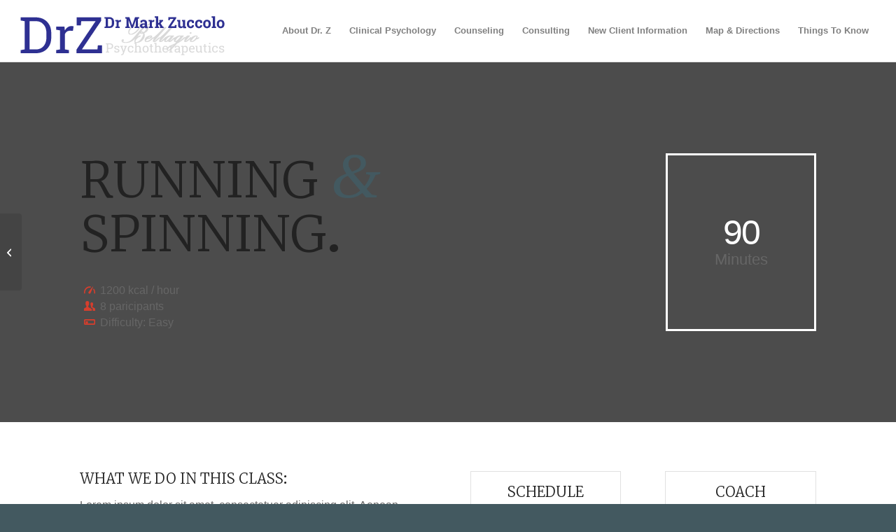

--- FILE ---
content_type: text/css
request_url: https://www.drmarkzuccolo.com/wp-content/plugins/neurodivergence-assessment-plugin/public/css/frontend.css?ver=1.0.0
body_size: 1403
content:
/* Micro-16 Assessment - Frontend Styles */

.neurodivergence-wrapper {
    max-width: 900px;
    margin: 40px auto;
    padding: 30px;
    background: #ffffff;
    border-radius: 8px;
    box-shadow: 0 2px 10px rgba(0,0,0,0.1);
    font-family: -apple-system, BlinkMacSystemFont, "Segoe UI", Roboto, "Helvetica Neue", Arial, sans-serif;
}

.neurodivergence-header {
    text-align: center;
    margin-bottom: 40px;
    padding-bottom: 30px;
    border-bottom: 2px solid #e0e0e0;
}

.neurodivergence-header h2 {
    margin: 0 0 10px 0;
    font-size: 32px;
    color: #2c3e50;
}

.neurodivergence-intro {
    font-size: 18px;
    color: #7f8c8d;
    margin: 10px 0;
}

.neurodivergence-instructions {
    text-align: left;
    background: #f8f9fa;
    padding: 20px;
    border-radius: 6px;
    margin-top: 20px;
}

.neurodivergence-scale-legend {
    list-style: none;
    padding: 0;
    margin: 15px 0 0 0;
    display: grid;
    grid-template-columns: repeat(auto-fit, minmax(200px, 1fr));
    gap: 10px;
}

.neurodivergence-scale-legend li {
    padding: 8px;
    background: white;
    border-radius: 4px;
    font-size: 14px;
}

/* Sections */
.neurodivergence-section {
    margin: 30px 0;
    padding: 25px;
    background: #fafbfc;
    border-radius: 6px;
}

.neurodivergence-section h3 {
    margin: 0 0 20px 0;
    font-size: 24px;
    color: #34495e;
}

/* Form Fields */
.neurodivergence-field {
    margin-bottom: 20px;
}

.neurodivergence-field label {
    display: block;
    margin-bottom: 8px;
    font-weight: 600;
    color: #2c3e50;
}

.neurodivergence-field input[type="text"],
.neurodivergence-field input[type="email"],
.neurodivergence-field input[type="number"],
.neurodivergence-field select {
    width: 100%;
    padding: 12px;
    border: 1px solid #dcdfe6;
    border-radius: 4px;
    font-size: 16px;
    transition: border-color 0.3s;
}

.neurodivergence-field input:focus,
.neurodivergence-field select:focus {
    outline: none;
    border-color: #3498db;
}

.neurodivergence-field-group {
    display: grid;
    grid-template-columns: 1fr 1fr;
    gap: 20px;
}

.required {
    color: #e74c3c;
}

/* Questions */
.neurodivergence-domain {
    margin-bottom: 30px;
}

.neurodivergence-domain h4 {
    color: #3498db;
    font-size: 18px;
    margin: 0 0 20px 0;
    padding-bottom: 10px;
    border-bottom: 2px solid #3498db;
}

.neurodivergence-question {
    background: white;
    padding: 20px;
    margin-bottom: 20px;
    border-radius: 6px;
    box-shadow: 0 1px 3px rgba(0,0,0,0.1);
}

.neurodivergence-question-header {
    display: flex;
    justify-content: space-between;
    align-items: center;
    margin-bottom: 12px;
}

.neurodivergence-question-number {
    font-weight: 700;
    color: #3498db;
    font-size: 14px;
}

.neurodivergence-question-marker {
    font-size: 12px;
    color: #7f8c8d;
    font-style: italic;
}

.neurodivergence-question-text {
    margin: 0 0 15px 0;
    font-size: 16px;
    line-height: 1.6;
    color: #2c3e50;
}

/* Scale */
.neurodivergence-scale {
    display: flex;
    justify-content: space-between;
    gap: 10px;
}

.neurodivergence-scale-option {
    flex: 1;
    display: flex;
    flex-direction: column;
    align-items: center;
    cursor: pointer;
}

.neurodivergence-scale-option input[type="radio"] {
    display: none;
}

.neurodivergence-scale-label {
    display: block;
    width: 100%;
    padding: 12px;
    text-align: center;
    border: 2px solid #e0e0e0;
    border-radius: 4px;
    background: white;
    font-weight: 600;
    transition: all 0.3s;
}

.neurodivergence-scale-option:hover .neurodivergence-scale-label {
    border-color: #3498db;
    background: #ecf0f1;
}

.neurodivergence-scale-option input[type="radio"]:checked + .neurodivergence-scale-label {
    background: #3498db;
    color: white;
    border-color: #3498db;
}

/* Consent */
.neurodivergence-checkbox-label {
    display: flex;
    align-items: flex-start;
    cursor: pointer;
}

.neurodivergence-checkbox-label input[type="checkbox"] {
    margin-right: 10px;
    margin-top: 4px;
}

/* Submit */
.neurodivergence-submit-section {
    text-align: center;
}

.neurodivergence-submit-btn {
    background: #27ae60;
    color: white;
    border: none;
    padding: 15px 40px;
    font-size: 18px;
    font-weight: 600;
    border-radius: 6px;
    cursor: pointer;
    transition: background 0.3s;
}

.neurodivergence-submit-btn:hover {
    background: #229954;
}

.neurodivergence-submit-btn:disabled {
    background: #95a5a6;
    cursor: not-allowed;
}

/* Progress */
.neurodivergence-progress {
    margin-top: 20px;
    height: 6px;
    background: #ecf0f1;
    border-radius: 3px;
    overflow: hidden;
}

.neurodivergence-progress-bar {
    height: 100%;
    background: #3498db;
    width: 0;
    transition: width 0.3s;
    animation: progress 2s ease-in-out infinite;
}

@keyframes progress {
    0% { width: 0; }
    50% { width: 70%; }
    100% { width: 100%; }
}

/* Messages */
.neurodivergence-message {
    margin: 20px 0;
    padding: 15px;
    border-radius: 6px;
}

.neurodivergence-message.success {
    background: #d4edda;
    color: #155724;
    border: 1px solid #c3e6cb;
}

.neurodivergence-message.error {
    background: #f8d7da;
    color: #721c24;
    border: 1px solid #f5c6cb;
}

/* Results */
.neurodivergence-results {
    padding: 30px;
}

.neurodivergence-results-header h2 {
    text-align: center;
    color: #2c3e50;
    margin-bottom: 30px;
}

.neurodivergence-results-scores {
    display: grid;
    grid-template-columns: 1fr 1fr;
    gap: 20px;
    margin-bottom: 30px;
}

.neurodivergence-score-box {
    background: #f8f9fa;
    padding: 25px;
    border-radius: 8px;
    text-align: center;
}

.neurodivergence-score-primary {
    background: #3498db;
    color: white;
}

.neurodivergence-score-label {
    font-size: 14px;
    font-weight: 600;
    text-transform: uppercase;
    margin-bottom: 10px;
    opacity: 0.8;
}

.neurodivergence-score-value {
    font-size: 36px;
    font-weight: 700;
}

.neurodivergence-results-profile h3 {
    color: #3498db;
    font-size: 28px;
    margin-bottom: 20px;
}

.neurodivergence-results-narrative {
    line-height: 1.8;
    font-size: 16px;
}

.neurodivergence-results-narrative p {
    margin-bottom: 20px;
}

.neurodivergence-results-note {
    background: #fff3cd;
    border: 1px solid #ffc107;
    padding: 20px;
    border-radius: 6px;
    margin-top: 30px;
}

/* Responsive */
@media (max-width: 768px) {
    .neurodivergence-wrapper {
        padding: 20px;
    }
    
    .neurodivergence-field-group {
        grid-template-columns: 1fr;
    }
    
    .neurodivergence-scale {
        flex-wrap: wrap;
    }
    
    .neurodivergence-scale-option {
        flex-basis: calc(33.333% - 10px);
    }
    
    .neurodivergence-results-scores {
        grid-template-columns: 1fr;
    }
}


--- FILE ---
content_type: text/css
request_url: https://www.drmarkzuccolo.com/wp-content/uploads/dynamic_avia/avia_posts_css/post-580.css?ver=ver-1769229536
body_size: 933
content:
.avia-section.av-4tf37w-afaa53ba8ed9e367936f8529d33f089d .av-section-color-overlay{opacity:0.7;background-color:#000000} .flex_column.av-4sgcg4-5737f4ae9eec48a20b0ca0de6ca0794f{border-radius:0px 0px 0px 0px;padding:0px 0px 0px 0px} #top .av-special-heading.av-4mjap0-2d52a38559355cf27c02604729c7caf5{padding-bottom:0;font-size:70px}body .av-special-heading.av-4mjap0-2d52a38559355cf27c02604729c7caf5 .av-special-heading-tag .heading-char{font-size:25px}#top #wrap_all .av-special-heading.av-4mjap0-2d52a38559355cf27c02604729c7caf5 .av-special-heading-tag{font-size:70px}.av-special-heading.av-4mjap0-2d52a38559355cf27c02604729c7caf5 .av-subheading{font-size:15px} #top .avia-icon-list-container.av-4gj7dg-0a626663ad14d30e6198591e9c6fd590 .iconlist_icon{color:#d63e2d}#top .avia-icon-list-container.av-4gj7dg-0a626663ad14d30e6198591e9c6fd590 .iconlist_icon svg:first-child{stroke:#d63e2d;fill:#d63e2d} .flex_column.av-3shdmc-53786f31f11b319598d985a62cdd082a{border-width:3px;border-color:#ffffff;border-style:solid;border-radius:0px 0px 0px 0px;padding:0px 0px 0px 0px} .avia-animated-number.av-3jn6dg-8c6a866469beb77c7fd792c89d2b4029 .avia-animated-number-icon.avia-svg-icon svg:first-child{fill:#ffffff;stroke:#ffffff}#top .avia-animated-number.av-3jn6dg-8c6a866469beb77c7fd792c89d2b4029 .avia-animated-number-title{font-size:50px;color:#ffffff}#top .avia-animated-number.av-3jn6dg-8c6a866469beb77c7fd792c89d2b4029 .avia-animated-number-content{font-size:22px} .flex_column.av-36ywg4-95a37e855067fa03c3efc0a0b3b7d740{border-radius:0px 0px 0px 0px;padding:0px 0px 0px 0px} #top .av-special-heading.av-34uq5w-1976caf97a3e6ec078590405b122679b{padding-bottom:0;font-size:20px}body .av-special-heading.av-34uq5w-1976caf97a3e6ec078590405b122679b .av-special-heading-tag .heading-char{font-size:25px}#top #wrap_all .av-special-heading.av-34uq5w-1976caf97a3e6ec078590405b122679b .av-special-heading-tag{font-size:20px}.av-special-heading.av-34uq5w-1976caf97a3e6ec078590405b122679b .av-subheading{font-size:15px} #top .av-special-heading.av-2qyj7w-e7a14f960d93ec5c7771d62ec0d4a0d9{padding-bottom:0;font-size:20px}body .av-special-heading.av-2qyj7w-e7a14f960d93ec5c7771d62ec0d4a0d9 .av-special-heading-tag .heading-char{font-size:25px}#top #wrap_all .av-special-heading.av-2qyj7w-e7a14f960d93ec5c7771d62ec0d4a0d9 .av-special-heading-tag{font-size:20px}.av-special-heading.av-2qyj7w-e7a14f960d93ec5c7771d62ec0d4a0d9 .av-subheading{font-size:15px} .flex_column.av-2hath0-c9a393a1567fcdf8316080fd1400988b{border-width:1px;border-color:#e1e1e1;border-style:solid;border-radius:0px 0px 0px 0px;padding:18px 18px 18px 18px} #top .av-special-heading.av-2avohg-b30e4a2f419258cdf472c65dbd403024{padding-bottom:0;font-size:20px}body .av-special-heading.av-2avohg-b30e4a2f419258cdf472c65dbd403024 .av-special-heading-tag .heading-char{font-size:25px}#top #wrap_all .av-special-heading.av-2avohg-b30e4a2f419258cdf472c65dbd403024 .av-special-heading-tag{font-size:20px}.av-special-heading.av-2avohg-b30e4a2f419258cdf472c65dbd403024 .av-subheading{font-size:15px} #top .avia-icon-list-container.av-232yrw-1f54131c222b11a4c0b1a1cea3edc8cd .iconlist_icon{color:#d63e2d;font-size:20px}#top .avia-icon-list-container.av-232yrw-1f54131c222b11a4c0b1a1cea3edc8cd .iconlist_icon svg:first-child{stroke:#d63e2d;fill:#d63e2d;height:20px;width:20px}#top #wrap_all .avia-icon-list-container.av-232yrw-1f54131c222b11a4c0b1a1cea3edc8cd .av_iconlist_title{font-size:20px} .flex_column.av-12dcuc-b83dbc64955741d8300db286d97c36e7{border-width:1px;border-color:#e1e1e1;border-style:solid;border-radius:0px 0px 0px 0px;padding:18px 0px 9px 0px} #top .av-special-heading.av-yllhw-5fcc7f57ae3ec5255077de7db6c9baa4{padding-bottom:15px;font-size:20px}body .av-special-heading.av-yllhw-5fcc7f57ae3ec5255077de7db6c9baa4 .av-special-heading-tag .heading-char{font-size:25px}#top #wrap_all .av-special-heading.av-yllhw-5fcc7f57ae3ec5255077de7db6c9baa4 .av-special-heading-tag{font-size:20px}.av-special-heading.av-yllhw-5fcc7f57ae3ec5255077de7db6c9baa4 .av-subheading{font-size:15px} .avia-image-container.av-rzgys-092bea6b0fac1475ff9b76e07b2cb476 img.avia_image{box-shadow:none}.avia-image-container.av-rzgys-092bea6b0fac1475ff9b76e07b2cb476 .av-image-caption-overlay-center{color:#ffffff} #top .hr.hr-invisible.av-j4hxw-5d27757056db53be4ef5df95e5c49e5d{height:10px} #top .av-masonry.av-90cdg-0efb7942af97e9324bfdbcd4a826a016{background-color:#191919} @media only screen and (min-width:480px) and (max-width:767px){#top #wrap_all .av-special-heading.av-4mjap0-2d52a38559355cf27c02604729c7caf5 .av-special-heading-tag{font-size:0.8em} #top #wrap_all .av-special-heading.av-34uq5w-1976caf97a3e6ec078590405b122679b .av-special-heading-tag{font-size:0.8em} #top #wrap_all .av-special-heading.av-2qyj7w-e7a14f960d93ec5c7771d62ec0d4a0d9 .av-special-heading-tag{font-size:0.8em} #top #wrap_all .av-special-heading.av-2avohg-b30e4a2f419258cdf472c65dbd403024 .av-special-heading-tag{font-size:0.8em} #top #wrap_all .av-special-heading.av-yllhw-5fcc7f57ae3ec5255077de7db6c9baa4 .av-special-heading-tag{font-size:0.8em}} @media only screen and (max-width:479px){#top #wrap_all .av-special-heading.av-4mjap0-2d52a38559355cf27c02604729c7caf5 .av-special-heading-tag{font-size:0.8em} #top #wrap_all .av-special-heading.av-34uq5w-1976caf97a3e6ec078590405b122679b .av-special-heading-tag{font-size:0.8em} #top #wrap_all .av-special-heading.av-2qyj7w-e7a14f960d93ec5c7771d62ec0d4a0d9 .av-special-heading-tag{font-size:0.8em} #top #wrap_all .av-special-heading.av-2avohg-b30e4a2f419258cdf472c65dbd403024 .av-special-heading-tag{font-size:0.8em} #top #wrap_all .av-special-heading.av-yllhw-5fcc7f57ae3ec5255077de7db6c9baa4 .av-special-heading-tag{font-size:0.8em}}

--- FILE ---
content_type: application/javascript
request_url: https://www.drmarkzuccolo.com/wp-content/plugins/neurodivergence-assessment-plugin/public/js/frontend.js?ver=1.0.0
body_size: 1281
content:
/**
 * Neurodivergence Assessment - Frontend JavaScript
 */

(function($) {
    'use strict';
    
    $(document).ready(function() {
        
        /**
         * Form submission handler
         */
        $('#neurodivergence-form').on('submit', function(e) {
            e.preventDefault();
            
            var $form = $(this);
            var $submitBtn = $form.find('.neurodivergence-submit-btn');
            var $message = $('#neurodivergence-message');
            var $progress = $('.neurodivergence-progress');
            
            // Validate all questions are answered
            var totalQuestions = 16;
            var answeredQuestions = 0;
            
            for (var i = 1; i <= totalQuestions; i++) {
                if ($('input[name="q' + i + '"]:checked').length > 0) {
                    answeredQuestions++;
                }
            }
            
            if (answeredQuestions < totalQuestions) {
                showMessage('error', 'Please answer all ' + totalQuestions + ' questions before submitting.');
                $('html, body').animate({
                    scrollTop: $('.neurodivergence-questions').offset().top - 100
                }, 500);
                return false;
            }
            
            // Disable submit button
            $submitBtn.prop('disabled', true).text('Submitting...');
            $progress.show();
            $message.hide();
            
            // Prepare form data
            var formData = {
                action: 'neurodivergence_submit',
                nonce: neurodivergenceAjax.nonce,
                name: $('#neurodivergence-name').val(),
                email: $('#neurodivergence-email').val(),
                age: $('#neurodivergence-age').val(),
                gender: $('#neurodivergence-gender').val(),
                city: $('#neurodivergence-city').val(),
                state: $('#neurodivergence-state').val(),
                country: $('#neurodivergence-country').val()
            };
            
            // Add question responses
            for (var i = 1; i <= totalQuestions; i++) {
                formData['q' + i] = $('input[name="q' + i + '"]:checked').val();
            }
            
            // Add hCaptcha response if present
            if ($('.h-captcha').length > 0) {
                formData['h-captcha-response'] = $('[name="h-captcha-response"]').val();
            }
            
            // Submit via AJAX
            $.ajax({
                url: neurodivergenceAjax.ajaxurl,
                type: 'POST',
                data: formData,
                success: function(response) {
                    $progress.hide();
                    
                    if (response.success) {
                        // Show success message
                        showMessage('success', response.data.message);
                        
                        // Display results
                        displayResults(response.data.results_html);
                        
                        // Hide form
                        $form.slideUp();
                        
                        // Scroll to results
                        $('html, body').animate({
                            scrollTop: $('#neurodivergence-results-container').offset().top - 100
                        }, 500);
                        
                    } else {
                        // Show error message
                        showMessage('error', response.data.message);
                        $submitBtn.prop('disabled', false).text('Submit Assessment');
                        
                        // Reset hCaptcha if present
                        if (typeof hcaptcha !== 'undefined') {
                            hcaptcha.reset();
                        }
                    }
                },
                error: function(xhr, status, error) {
                    $progress.hide();
                    showMessage('error', 'An error occurred. Please try again.');
                    $submitBtn.prop('disabled', false).text('Submit Assessment');
                    
                    // Reset hCaptcha if present
                    if (typeof hcaptcha !== 'undefined') {
                        hcaptcha.reset();
                    }
                }
            });
        });
        
        /**
         * Show message to user
         */
        function showMessage(type, message) {
            var $message = $('#neurodivergence-message');
            $message
                .removeClass('success error')
                .addClass(type)
                .html(message)
                .slideDown();
        }
        
        /**
         * Display results
         */
        function displayResults(html) {
            // Create results container if it doesn't exist
            if ($('#neurodivergence-results-container').length === 0) {
                $('.neurodivergence-wrapper').append('<div id="neurodivergence-results-container"></div>');
            }
            
            $('#neurodivergence-results-container').html(html).slideDown();
        }
        
        /**
         * Visual feedback for form fields
         */
        $('.neurodivergence-field input, .neurodivergence-field select').on('focus', function() {
            $(this).closest('.neurodivergence-field').addClass('focused');
        }).on('blur', function() {
            $(this).closest('.neurodivergence-field').removeClass('focused');
        });
        
        /**
         * Question progress tracking
         */
        var totalQuestions = 16;
        
        $('input[type="radio"]').on('change', function() {
            updateProgress();
        });
        
        function updateProgress() {
            var answeredQuestions = 0;
            
            for (var i = 1; i <= totalQuestions; i++) {
                if ($('input[name="q' + i + '"]:checked').length > 0) {
                    answeredQuestions++;
                }
            }
            
            var percentage = (answeredQuestions / totalQuestions) * 100;
            
            // Update visual indicator if you want to show progress
            // This could be added to the form as a progress bar
        }
        
        /**
         * Smooth scroll to questions
         */
        $('.neurodivergence-instructions').on('click', function() {
            $('html, body').animate({
                scrollTop: $('.neurodivergence-questions').offset().top - 100
            }, 500);
        });
        
    });
    
})(jQuery);
